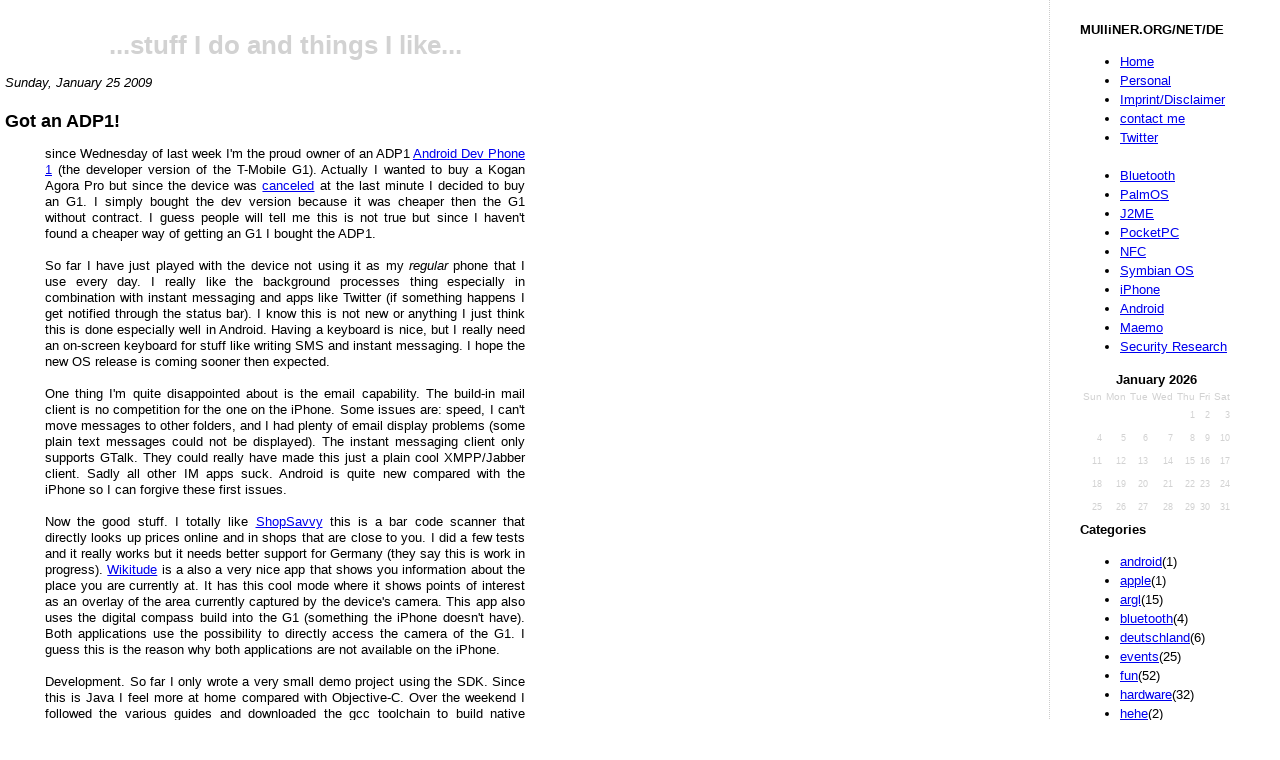

--- FILE ---
content_type: text/html; charset=ISO-8859-1
request_url: http://www.mulliner.org/blog/blosxom.cgi/2009/01/
body_size: 10867
content:
<html>
<head>
 <title>Collin R. Mulliner</title>
 <link rel="shortcut icon" href="/favicon.ico" type="image/x-icon"/>
 <link rel="icon" href="/favicon.ico" type="image/x-icon"/>
 <link rel="stylesheet" type="text/css" href="/blog/stylesheet.css"/>
<meta name="twitter:card" content="summary" /><meta name="twitter:site" content="" /><meta name="twitter:title" content="Collin Mulliner"/><meta name="twitter:description" content="Stuff I do and Things I Like" /><meta name="twitter:image" content="/images/favicon.ico" />
</head>

<body bgcolor="#ffffff" text="#000000">
 
<div id="menu">

<div class="calendar_month_head">MUlliNER.ORG/NET/DE</div>
<ul class="flatarchive">
<li><a href="/">Home</a></li>
<li><a href="/collin">Personal</a></li>
<li><a href="/impressum.php">Imprint/Disclaimer</a></li>
<li><a href="mailto:collin-blog(AT)mulliner.org">contact me</a></li>
<li><a href="https://www.twitter.com/collinrm">Twitter</a></li>
<br>
<li><a href="/bluetooth">Bluetooth</a></li>
<li><a href="/palm">PalmOS</a></li>
<li><a href="/wj">J2ME</a></li>
<li><a href="/pocketpc/">PocketPC</a></li>
<li><a href="/nfc/">NFC</a></li>
<li><a href="/symbian/">Symbian OS</a></li>
<li><a href="/iphone/">iPhone</a></li>
<li><a href="/android/">Android</a></li>
<li><a href="/nokia770/">Maemo</a></li>
<li><a href="/security/">Security Research</a></li>
</ul>

<table class="calendar"><tr><th colspan="7" class="calendar_month_head">January 2026</th></tr>
<tr>
<th class="calendar_day_head">Sun</th>
<th class="calendar_day_head">Mon</th>
<th class="calendar_day_head">Tue</th>
<th class="calendar_day_head">Wed</th>
<th class="calendar_day_head">Thu</th>
<th class="calendar_day_head">Fri</th>
<th class="calendar_day_head">Sat</th>
</tr>
<tr>
<td class="calendar_day_noday">&nbsp;</td>
<td class="calendar_day_noday">&nbsp;</td>
<td class="calendar_day_noday">&nbsp;</td>
<td class="calendar_day_noday">&nbsp;</td>
<td class="calendar_day_nolink">1</td>
<td class="calendar_day_nolink">2</td>
<td class="calendar_day_nolink">3</td>
</tr>
<tr>
<td class="calendar_day_nolink">4</td>
<td class="calendar_day_nolink">5</td>
<td class="calendar_day_nolink">6</td>
<td class="calendar_day_nolink">7</td>
<td class="calendar_day_nolink">8</td>
<td class="calendar_day_nolink">9</td>
<td class="calendar_day_nolink">10</td>
</tr>
<tr>
<td class="calendar_day_nolink">11</td>
<td class="calendar_day_nolink">12</td>
<td class="calendar_day_nolink">13</td>
<td class="calendar_day_nolink">14</td>
<td class="calendar_day_nolink">15</td>
<td class="calendar_day_nolink">16</td>
<td class="calendar_day_nolink">17</td>
</tr>
<tr>
<td class="calendar_day_nolink">18</td>
<td class="calendar_day_nolink">19</td>
<td class="calendar_day_nolink">20</td>
<td class="calendar_day_nolink">21</td>
<td class="calendar_day_nolink">22</td>
<td class="calendar_day_nolink">23</td>
<td class="calendar_day_nolink">24</td>
</tr>
<tr>
<td class="calendar_day_nolink">25</td>
<td class="calendar_day_nolink">26</td>
<td class="calendar_day_nolink">27</td>
<td class="calendar_day_nolink">28</td>
<td class="calendar_day_nolink">29</td>
<td class="calendar_day_nolink">30</td>
<td class="calendar_day_nolink">31</td>
</tr>
</table>


<div class="calendar_month_head">Categories</div>
<ul class="categories">
<li><a href="http://www.mulliner.org/blog/blosxom.cgi/android/index.html">android</a>(1)</li>
<li><a href="http://www.mulliner.org/blog/blosxom.cgi/apple/index.html">apple</a>(1)</li>
<li><a href="http://www.mulliner.org/blog/blosxom.cgi/argl/index.html">argl</a>(15)</li>
<li><a href="http://www.mulliner.org/blog/blosxom.cgi/bluetooth/index.html">bluetooth</a>(4)</li>
<li><a href="http://www.mulliner.org/blog/blosxom.cgi/deutschland/index.html">deutschland</a>(6)</li>
<li><a href="http://www.mulliner.org/blog/blosxom.cgi/events/index.html">events</a>(25)</li>
<li><a href="http://www.mulliner.org/blog/blosxom.cgi/fun/index.html">fun</a>(52)</li>
<li><a href="http://www.mulliner.org/blog/blosxom.cgi/hardware/index.html">hardware</a>(32)</li>
<li><a href="http://www.mulliner.org/blog/blosxom.cgi/hehe/index.html">hehe</a>(2)</li>
<li><a href="http://www.mulliner.org/blog/blosxom.cgi/j2me/index.html">j2me</a>(2)</li>
<li><a href="http://www.mulliner.org/blog/blosxom.cgi/lora/index.html">lora</a>(2)</li>
<li><a href="http://www.mulliner.org/blog/blosxom.cgi/main/index.html">main</a>(11)</li>
<li><a href="http://www.mulliner.org/blog/blosxom.cgi/misc/index.html">misc</a>(14)</li>
<li><a href="http://www.mulliner.org/blog/blosxom.cgi/mobile/index.html">mobile</a>(2)</li>
<li><a href="http://www.mulliner.org/blog/blosxom.cgi/mobile_computing/index.html">mobile_computing</a>(33)</li>
<li><a href="http://www.mulliner.org/blog/blosxom.cgi/n770/index.html">n770</a>(53)</li>
<li><a href="http://www.mulliner.org/blog/blosxom.cgi/nfc/index.html">nfc</a>(6)</li>
<li><a href="http://www.mulliner.org/blog/blosxom.cgi/palmos/index.html">palmos</a>(4)</li>
<li><a href="http://www.mulliner.org/blog/blosxom.cgi/phones/index.html">phones</a>(17)</li>
<li><a href="http://www.mulliner.org/blog/blosxom.cgi/pocketpc/index.html">pocketpc</a>(13)</li>
<li><a href="http://www.mulliner.org/blog/blosxom.cgi/projects/index.html">projects</a>(10)</li>
<li><a href="http://www.mulliner.org/blog/blosxom.cgi/security/index.html">security</a>(204)</li>
<li><a href="http://www.mulliner.org/blog/blosxom.cgi/software/index.html">software</a>(23)</li>
<li><a href="http://www.mulliner.org/blog/blosxom.cgi/voip/index.html">voip</a>(1)</li>
<li><a href="http://www.mulliner.org/blog/blosxom.cgi/web20/index.html">web20</a>(1)</li>
<li><a href="http://www.mulliner.org/blog/blosxom.cgi/web_links/index.html">web_links</a>(13)</li>
<li><a href="http://www.mulliner.org/blog/blosxom.cgi/windows/index.html">windows</a>(3)</li>
<li><a href="http://www.mulliner.org/blog/blosxom.cgi/wireless/index.html">wireless</a>(3)</li>
<li><a href="http://www.mulliner.org/blog/blosxom.cgi/writing/index.html">writing</a>(1)</li>
</ul>
</ul>


<div class="calendar_month_head">Blogs</div>
<ul class="categories">
<a href="http://mweissbacher.com/blog/">Michael Weissbacher</a><br>
<a href="http://www.wolfgangmetzger.de/">Wolfgang Metzger</a><br>
<a href="http://c-skills.blogspot.de/">C-skills</a><br>
<A href="https://medium.com/@kshortridge">Kelly Shortridge</a>
</ul>

<img src="/png.php" border=0>

<div class="calendar_month_head">Archive</div>
<ul class="flatarchives"><li><a href="http://www.mulliner.org/blog/blosxom.cgi/2021/02/">February</a> 2021 (2)</li><li><a href="http://www.mulliner.org/blog/blosxom.cgi/2019/08/">August</a> 2019 (1)</li><li><a href="http://www.mulliner.org/blog/blosxom.cgi/2019/01/">January</a> 2019 (1)</li><li><a href="http://www.mulliner.org/blog/blosxom.cgi/2018/11/">November</a> 2018 (1)</li><li><a href="http://www.mulliner.org/blog/blosxom.cgi/2018/06/">June</a> 2018 (1)</li><li><a href="http://www.mulliner.org/blog/blosxom.cgi/2018/04/">April</a> 2018 (1)</li><li><a href="http://www.mulliner.org/blog/blosxom.cgi/2018/01/">January</a> 2018 (1)</li><li><a href="http://www.mulliner.org/blog/blosxom.cgi/2017/10/">October</a> 2017 (1)</li><li><a href="http://www.mulliner.org/blog/blosxom.cgi/2017/09/">September</a> 2017 (2)</li><li><a href="http://www.mulliner.org/blog/blosxom.cgi/2017/08/">August</a> 2017 (2)</li><li><a href="http://www.mulliner.org/blog/blosxom.cgi/2017/07/">July</a> 2017 (1)</li><li><a href="http://www.mulliner.org/blog/blosxom.cgi/2017/06/">June</a> 2017 (1)</li><li><a href="http://www.mulliner.org/blog/blosxom.cgi/2017/05/">May</a> 2017 (1)</li><li><a href="http://www.mulliner.org/blog/blosxom.cgi/2017/04/">April</a> 2017 (1)</li><li><a href="http://www.mulliner.org/blog/blosxom.cgi/2017/03/">March</a> 2017 (2)</li><li><a href="http://www.mulliner.org/blog/blosxom.cgi/2017/02/">February</a> 2017 (1)</li><li><a href="http://www.mulliner.org/blog/blosxom.cgi/2017/01/">January</a> 2017 (1)</li><li><a href="http://www.mulliner.org/blog/blosxom.cgi/2016/12/">December</a> 2016 (2)</li><li><a href="http://www.mulliner.org/blog/blosxom.cgi/2016/11/">November</a> 2016 (2)</li><li><a href="http://www.mulliner.org/blog/blosxom.cgi/2016/10/">October</a> 2016 (1)</li><li><a href="http://www.mulliner.org/blog/blosxom.cgi/2016/09/">September</a> 2016 (1)</li><li><a href="http://www.mulliner.org/blog/blosxom.cgi/2016/08/">August</a> 2016 (1)</li><li><a href="http://www.mulliner.org/blog/blosxom.cgi/2016/07/">July</a> 2016 (1)</li><li><a href="http://www.mulliner.org/blog/blosxom.cgi/2016/06/">June</a> 2016 (1)</li><li><a href="http://www.mulliner.org/blog/blosxom.cgi/2016/05/">May</a> 2016 (1)</li><li><a href="http://www.mulliner.org/blog/blosxom.cgi/2016/03/">March</a> 2016 (1)</li><li><a href="http://www.mulliner.org/blog/blosxom.cgi/2016/02/">February</a> 2016 (2)</li><li><a href="http://www.mulliner.org/blog/blosxom.cgi/2016/01/">January</a> 2016 (1)</li><li><a href="http://www.mulliner.org/blog/blosxom.cgi/2015/12/">December</a> 2015 (1)</li><li><a href="http://www.mulliner.org/blog/blosxom.cgi/2015/11/">November</a> 2015 (1)</li><li><a href="http://www.mulliner.org/blog/blosxom.cgi/2015/10/">October</a> 2015 (2)</li><li><a href="http://www.mulliner.org/blog/blosxom.cgi/2015/09/">September</a> 2015 (1)</li><li><a href="http://www.mulliner.org/blog/blosxom.cgi/2015/08/">August</a> 2015 (1)</li><li><a href="http://www.mulliner.org/blog/blosxom.cgi/2015/07/">July</a> 2015 (1)</li><li><a href="http://www.mulliner.org/blog/blosxom.cgi/2015/06/">June</a> 2015 (2)</li><li><a href="http://www.mulliner.org/blog/blosxom.cgi/2015/05/">May</a> 2015 (3)</li><li><a href="http://www.mulliner.org/blog/blosxom.cgi/2015/03/">March</a> 2015 (4)</li><li><a href="http://www.mulliner.org/blog/blosxom.cgi/2015/02/">February</a> 2015 (2)</li><li><a href="http://www.mulliner.org/blog/blosxom.cgi/2015/01/">January</a> 2015 (2)</li><li><a href="http://www.mulliner.org/blog/blosxom.cgi/2014/12/">December</a> 2014 (1)</li><li><a href="http://www.mulliner.org/blog/blosxom.cgi/2014/11/">November</a> 2014 (1)</li><li><a href="http://www.mulliner.org/blog/blosxom.cgi/2014/10/">October</a> 2014 (2)</li><li><a href="http://www.mulliner.org/blog/blosxom.cgi/2014/08/">August</a> 2014 (1)</li><li><a href="http://www.mulliner.org/blog/blosxom.cgi/2014/07/">July</a> 2014 (1)</li><li><a href="http://www.mulliner.org/blog/blosxom.cgi/2014/06/">June</a> 2014 (1)</li><li><a href="http://www.mulliner.org/blog/blosxom.cgi/2014/05/">May</a> 2014 (1)</li><li><a href="http://www.mulliner.org/blog/blosxom.cgi/2014/04/">April</a> 2014 (2)</li><li><a href="http://www.mulliner.org/blog/blosxom.cgi/2014/03/">March</a> 2014 (2)</li><li><a href="http://www.mulliner.org/blog/blosxom.cgi/2014/01/">January</a> 2014 (2)</li><li><a href="http://www.mulliner.org/blog/blosxom.cgi/2013/11/">November</a> 2013 (1)</li><li><a href="http://www.mulliner.org/blog/blosxom.cgi/2013/10/">October</a> 2013 (1)</li><li><a href="http://www.mulliner.org/blog/blosxom.cgi/2013/08/">August</a> 2013 (2)</li><li><a href="http://www.mulliner.org/blog/blosxom.cgi/2013/07/">July</a> 2013 (1)</li><li><a href="http://www.mulliner.org/blog/blosxom.cgi/2013/06/">June</a> 2013 (2)</li><li><a href="http://www.mulliner.org/blog/blosxom.cgi/2013/05/">May</a> 2013 (2)</li><li><a href="http://www.mulliner.org/blog/blosxom.cgi/2013/04/">April</a> 2013 (1)</li><li><a href="http://www.mulliner.org/blog/blosxom.cgi/2013/03/">March</a> 2013 (2)</li><li><a href="http://www.mulliner.org/blog/blosxom.cgi/2013/01/">January</a> 2013 (2)</li><li><a href="http://www.mulliner.org/blog/blosxom.cgi/2012/12/">December</a> 2012 (1)</li><li><a href="http://www.mulliner.org/blog/blosxom.cgi/2012/11/">November</a> 2012 (2)</li><li><a href="http://www.mulliner.org/blog/blosxom.cgi/2012/10/">October</a> 2012 (1)</li><li><a href="http://www.mulliner.org/blog/blosxom.cgi/2012/09/">September</a> 2012 (2)</li><li><a href="http://www.mulliner.org/blog/blosxom.cgi/2012/08/">August</a> 2012 (3)</li><li><a href="http://www.mulliner.org/blog/blosxom.cgi/2012/06/">June</a> 2012 (2)</li><li><a href="http://www.mulliner.org/blog/blosxom.cgi/2012/05/">May</a> 2012 (2)</li><li><a href="http://www.mulliner.org/blog/blosxom.cgi/2012/04/">April</a> 2012 (1)</li><li><a href="http://www.mulliner.org/blog/blosxom.cgi/2012/02/">February</a> 2012 (2)</li><li><a href="http://www.mulliner.org/blog/blosxom.cgi/2012/01/">January</a> 2012 (2)</li><li><a href="http://www.mulliner.org/blog/blosxom.cgi/2011/12/">December</a> 2011 (2)</li><li><a href="http://www.mulliner.org/blog/blosxom.cgi/2011/11/">November</a> 2011 (2)</li><li><a href="http://www.mulliner.org/blog/blosxom.cgi/2011/08/">August</a> 2011 (1)</li><li><a href="http://www.mulliner.org/blog/blosxom.cgi/2011/07/">July</a> 2011 (3)</li><li><a href="http://www.mulliner.org/blog/blosxom.cgi/2011/06/">June</a> 2011 (3)</li><li><a href="http://www.mulliner.org/blog/blosxom.cgi/2011/05/">May</a> 2011 (1)</li><li><a href="http://www.mulliner.org/blog/blosxom.cgi/2011/04/">April</a> 2011 (3)</li><li><a href="http://www.mulliner.org/blog/blosxom.cgi/2011/03/">March</a> 2011 (4)</li><li><a href="http://www.mulliner.org/blog/blosxom.cgi/2011/02/">February</a> 2011 (3)</li><li><a href="http://www.mulliner.org/blog/blosxom.cgi/2011/01/">January</a> 2011 (4)</li><li><a href="http://www.mulliner.org/blog/blosxom.cgi/2010/12/">December</a> 2010 (4)</li><li><a href="http://www.mulliner.org/blog/blosxom.cgi/2010/11/">November</a> 2010 (1)</li><li><a href="http://www.mulliner.org/blog/blosxom.cgi/2010/10/">October</a> 2010 (3)</li><li><a href="http://www.mulliner.org/blog/blosxom.cgi/2010/09/">September</a> 2010 (6)</li><li><a href="http://www.mulliner.org/blog/blosxom.cgi/2010/08/">August</a> 2010 (5)</li><li><a href="http://www.mulliner.org/blog/blosxom.cgi/2010/07/">July</a> 2010 (2)</li><li><a href="http://www.mulliner.org/blog/blosxom.cgi/2010/06/">June</a> 2010 (3)</li><li><a href="http://www.mulliner.org/blog/blosxom.cgi/2010/05/">May</a> 2010 (3)</li><li><a href="http://www.mulliner.org/blog/blosxom.cgi/2010/04/">April</a> 2010 (3)</li><li><a href="http://www.mulliner.org/blog/blosxom.cgi/2010/03/">March</a> 2010 (2)</li><li><a href="http://www.mulliner.org/blog/blosxom.cgi/2010/02/">February</a> 2010 (3)</li><li><a href="http://www.mulliner.org/blog/blosxom.cgi/2010/01/">January</a> 2010 (1)</li><li><a href="http://www.mulliner.org/blog/blosxom.cgi/2009/12/">December</a> 2009 (4)</li><li><a href="http://www.mulliner.org/blog/blosxom.cgi/2009/11/">November</a> 2009 (1)</li><li><a href="http://www.mulliner.org/blog/blosxom.cgi/2009/10/">October</a> 2009 (3)</li><li><a href="http://www.mulliner.org/blog/blosxom.cgi/2009/09/">September</a> 2009 (4)</li><li><a href="http://www.mulliner.org/blog/blosxom.cgi/2009/08/">August</a> 2009 (5)</li><li><a href="http://www.mulliner.org/blog/blosxom.cgi/2009/07/">July</a> 2009 (3)</li><li><a href="http://www.mulliner.org/blog/blosxom.cgi/2009/06/">June</a> 2009 (2)</li><li><a href="http://www.mulliner.org/blog/blosxom.cgi/2009/05/">May</a> 2009 (1)</li><li><a href="http://www.mulliner.org/blog/blosxom.cgi/2009/04/">April</a> 2009 (4)</li><li><a href="http://www.mulliner.org/blog/blosxom.cgi/2009/03/">March</a> 2009 (4)</li><li><a href="http://www.mulliner.org/blog/blosxom.cgi/2009/02/">February</a> 2009 (3)</li><li><a href="http://www.mulliner.org/blog/blosxom.cgi/2009/01/">January</a> 2009 (11)</li><li><a href="http://www.mulliner.org/blog/blosxom.cgi/2008/12/">December</a> 2008 (9)</li><li><a href="http://www.mulliner.org/blog/blosxom.cgi/2008/11/">November</a> 2008 (7)</li><li><a href="http://www.mulliner.org/blog/blosxom.cgi/2008/10/">October</a> 2008 (7)</li><li><a href="http://www.mulliner.org/blog/blosxom.cgi/2008/09/">September</a> 2008 (9)</li><li><a href="http://www.mulliner.org/blog/blosxom.cgi/2008/08/">August</a> 2008 (7)</li><li><a href="http://www.mulliner.org/blog/blosxom.cgi/2008/07/">July</a> 2008 (6)</li><li><a href="http://www.mulliner.org/blog/blosxom.cgi/2008/06/">June</a> 2008 (8)</li><li><a href="http://www.mulliner.org/blog/blosxom.cgi/2008/05/">May</a> 2008 (4)</li><li><a href="http://www.mulliner.org/blog/blosxom.cgi/2008/04/">April</a> 2008 (4)</li><li><a href="http://www.mulliner.org/blog/blosxom.cgi/2008/03/">March</a> 2008 (11)</li><li><a href="http://www.mulliner.org/blog/blosxom.cgi/2008/02/">February</a> 2008 (5)</li><li><a href="http://www.mulliner.org/blog/blosxom.cgi/2008/01/">January</a> 2008 (11)</li><li><a href="http://www.mulliner.org/blog/blosxom.cgi/2007/12/">December</a> 2007 (4)</li><li><a href="http://www.mulliner.org/blog/blosxom.cgi/2007/11/">November</a> 2007 (3)</li><li><a href="http://www.mulliner.org/blog/blosxom.cgi/2007/10/">October</a> 2007 (8)</li><li><a href="http://www.mulliner.org/blog/blosxom.cgi/2007/09/">September</a> 2007 (5)</li><li><a href="http://www.mulliner.org/blog/blosxom.cgi/2007/08/">August</a> 2007 (9)</li><li><a href="http://www.mulliner.org/blog/blosxom.cgi/2007/07/">July</a> 2007 (7)</li><li><a href="http://www.mulliner.org/blog/blosxom.cgi/2007/06/">June</a> 2007 (4)</li><li><a href="http://www.mulliner.org/blog/blosxom.cgi/2007/05/">May</a> 2007 (4)</li><li><a href="http://www.mulliner.org/blog/blosxom.cgi/2007/04/">April</a> 2007 (3)</li><li><a href="http://www.mulliner.org/blog/blosxom.cgi/2007/03/">March</a> 2007 (3)</li><li><a href="http://www.mulliner.org/blog/blosxom.cgi/2007/02/">February</a> 2007 (5)</li><li><a href="http://www.mulliner.org/blog/blosxom.cgi/2007/01/">January</a> 2007 (13)</li><li><a href="http://www.mulliner.org/blog/blosxom.cgi/2006/12/">December</a> 2006 (11)</li><li><a href="http://www.mulliner.org/blog/blosxom.cgi/2006/11/">November</a> 2006 (3)</li><li><a href="http://www.mulliner.org/blog/blosxom.cgi/2006/10/">October</a> 2006 (5)</li><li><a href="http://www.mulliner.org/blog/blosxom.cgi/2006/09/">September</a> 2006 (2)</li><li><a href="http://www.mulliner.org/blog/blosxom.cgi/2006/08/">August</a> 2006 (9)</li><li><a href="http://www.mulliner.org/blog/blosxom.cgi/2006/07/">July</a> 2006 (4)</li><li><a href="http://www.mulliner.org/blog/blosxom.cgi/2006/06/">June</a> 2006 (7)</li><li><a href="http://www.mulliner.org/blog/blosxom.cgi/2006/05/">May</a> 2006 (14)</li><li><a href="http://www.mulliner.org/blog/blosxom.cgi/2006/04/">April</a> 2006 (2)</li><li><a href="http://www.mulliner.org/blog/blosxom.cgi/2006/03/">March</a> 2006 (14)</li><li><a href="http://www.mulliner.org/blog/blosxom.cgi/2006/02/">February</a> 2006 (9)</li><li><a href="http://www.mulliner.org/blog/blosxom.cgi/2006/01/">January</a> 2006 (10)</li><li><a href="http://www.mulliner.org/blog/blosxom.cgi/2005/12/">December</a> 2005 (15)</li><li><a href="http://www.mulliner.org/blog/blosxom.cgi/2005/11/">November</a> 2005 (15)</li><li><a href="http://www.mulliner.org/blog/blosxom.cgi/2005/10/">October</a> 2005 (7)</li><li><a href="http://www.mulliner.org/blog/blosxom.cgi/2005/09/">September</a> 2005 (6)</li><li><a href="http://www.mulliner.org/blog/blosxom.cgi/2005/08/">August</a> 2005 (11)</li><li><a href="http://www.mulliner.org/blog/blosxom.cgi/2005/07/">July</a> 2005 (9)</li><li><a href="http://www.mulliner.org/blog/blosxom.cgi/2005/06/">June</a> 2005 (2)</li><li><a href="http://www.mulliner.org/blog/blosxom.cgi/2005/05/">May</a> 2005 (3)</li><li><a href="http://www.mulliner.org/blog/blosxom.cgi/2005/04/">April</a> 2005 (5)</li><li><a href="http://www.mulliner.org/blog/blosxom.cgi/2005/03/">March</a> 2005 (4)</li><li><a href="http://www.mulliner.org/blog/blosxom.cgi/2005/02/">February</a> 2005 (2)</li><li><a href="http://www.mulliner.org/blog/blosxom.cgi/2005/01/">January</a> 2005 (7)</li><li><a href="http://www.mulliner.org/blog/blosxom.cgi/2004/12/">December</a> 2004 (5)</li><li><a href="http://www.mulliner.org/blog/blosxom.cgi/2004/11/">November</a> 2004 (6)</li><li><a href="http://www.mulliner.org/blog/blosxom.cgi/2004/10/">October</a> 2004 (5)</li></ul>
<br />
<form method="get" action="http://www.mulliner.org/blog/blosxom.cgi/index.html">
	<div>
		<input type="text" name="find" size="15" value=""/>
		<input type="submit" value="Search" />
		<input type="hidden" name="plugin" value="find"/>
		<input type="hidden" name="path" value=""/>
		<br/>
		<a href="http://www.mulliner.org/blog/blosxom.cgi/index.html?advanced_search=1">Advanced Search</a>

</div></form>

<div class="calendar_month_head">RSS</div>
<ul class="categories">
<a href="http://www.mulliner.org/blog/blosxom.cgi?flav=rss">ALL</a><br>
<a href="http://www.mulliner.org/blog/blosxom.cgi/android/?flav=rss">android</a><br>
<a href="http://www.mulliner.org/blog/blosxom.cgi/apple/?flav=rss">apple</a><br>
<a href="http://www.mulliner.org/blog/blosxom.cgi/argl/?flav=rss">argl</a><br>
<a href="http://www.mulliner.org/blog/blosxom.cgi/bluetooth/?flav=rss">bluetooth</a><br>
<a href="http://www.mulliner.org/blog/blosxom.cgi/deutschland/?flav=rss">deutschland</a><br>
<a href="http://www.mulliner.org/blog/blosxom.cgi/events/?flav=rss">events</a><br>
<a href="http://www.mulliner.org/blog/blosxom.cgi/fun/?flav=rss">fun</a><br>
<a href="http://www.mulliner.org/blog/blosxom.cgi/hardware/?flav=rss">hardware</a><br>
<a href="http://www.mulliner.org/blog/blosxom.cgi/hehe/?flav=rss">hehe</a><br>
<a href="http://www.mulliner.org/blog/blosxom.cgi/j2me/?flav=rss">j2me</a><br>
<a href="http://www.mulliner.org/blog/blosxom.cgi/lora/?flav=rss">lora</a><br>
<a href="http://www.mulliner.org/blog/blosxom.cgi/main/?flav=rss">main</a><br>
<a href="http://www.mulliner.org/blog/blosxom.cgi/misc/?flav=rss">misc</a><br>
<a href="http://www.mulliner.org/blog/blosxom.cgi/mobile/?flav=rss">mobile</a><br>
<a href="http://www.mulliner.org/blog/blosxom.cgi/mobile_computing/?flav=rss">mobile_computing</a><br>
<a href="http://www.mulliner.org/blog/blosxom.cgi/n770/?flav=rss">n770</a><br>
<a href="http://www.mulliner.org/blog/blosxom.cgi/nfc/?flav=rss">nfc</a><br>
<a href="http://www.mulliner.org/blog/blosxom.cgi/palmos/?flav=rss">palmos</a><br>
<a href="http://www.mulliner.org/blog/blosxom.cgi/phones/?flav=rss">phones</a><br>
<a href="http://www.mulliner.org/blog/blosxom.cgi/pocketpc/?flav=rss">pocketpc</a><br>
<a href="http://www.mulliner.org/blog/blosxom.cgi/projects/?flav=rss">projects</a><br>
<a href="http://www.mulliner.org/blog/blosxom.cgi/security/?flav=rss">security</a><br>
<a href="http://www.mulliner.org/blog/blosxom.cgi/software/?flav=rss">software</a><br>
<a href="http://www.mulliner.org/blog/blosxom.cgi/voip/?flav=rss">voip</a><br>
<a href="http://www.mulliner.org/blog/blosxom.cgi/web20/?flav=rss">web20</a><br>
<a href="http://www.mulliner.org/blog/blosxom.cgi/web_links/?flav=rss">web_links</a><br>
<a href="http://www.mulliner.org/blog/blosxom.cgi/windows/?flav=rss">windows</a><br>
<a href="http://www.mulliner.org/blog/blosxom.cgi/wireless/?flav=rss">wireless</a><br>
<a href="http://www.mulliner.org/blog/blosxom.cgi/writing/?flav=rss">writing</a><br>
</ul>
</ul>

<br>
<br>
</div>

<div id="container">
<br />
<center><h1><a style="color:#D2D2D2;text-decoration:none" href="/blog">...stuff I do and things I like... </a></h1></center>
<i>Sunday, January 25 2009</i>
<h3 class="newsItemTitle"><a name="adp1">Got an ADP1!</a></h3>

<div  class="newsItemDesc">

<blockquote>

since Wednesday of last week I'm the proud owner of an ADP1 <a href="http://code.google.com/android/dev-devices.html">Android Dev Phone 1</a> (the developer version of the T-Mobile G1). Actually I wanted to buy
a Kogan Agora Pro but since the device was <a href="http://www.engadget.com/2009/01/16/so-close-yet-so-far-kogan-agora-delayed-indefinitely/">canceled</a> at the last minute I decided to buy an G1.
I simply bought
the dev version because it was cheaper then the G1 without contract. I guess people will tell me this
is not true but since I haven't found a cheaper way of getting an G1 I bought the ADP1.
<br><br>
So far I have just played with the device not using it as my <i>regular</i> phone that I use every day.
I really like the background processes thing especially in combination with instant messaging and 
apps like Twitter (if something happens I get notified through the status bar). I know this is not new
or anything I just think this is done especially well in Android. Having a keyboard is nice, but I
really need an on-screen keyboard for stuff like writing SMS and instant messaging. I hope the new
OS release is coming sooner then expected.
<br><br>
One thing I'm quite disappointed about is the email capability. The build-in mail client is no
competition for the one on the iPhone. Some issues are: speed, I can't move messages to other
folders, and I had plenty of email display problems (some plain text messages could not be displayed).
The instant messaging client only supports GTalk. They could really have made this just a plain cool
XMPP/Jabber client. Sadly all other IM apps suck.
Android is quite new compared with the iPhone so I can forgive these first issues.
<br><br>
Now the good stuff. I totally like <a href="http://www.biggu.com/">ShopSavvy</a> this is a bar code
scanner that directly looks up prices online and in shops that are close to you. I did a few tests
and it really works but it needs better support for Germany (they say this is work in progress). 
<a href="http://www.wikitude.org">Wikitude</a> is a also a very nice app that shows you information
about the place you are currently at. It has this cool mode where it shows points of interest as
an overlay of the area currently captured by the device's camera. This app also uses the digital compass
build into the G1 (something the iPhone doesn't have). Both applications use 
the possibility to directly access the camera of the G1. I guess this is the reason why both 
applications are not available on the iPhone.
<br><br>
Development. So far I only wrote a very small demo project using the SDK. Since this is Java
I feel more at home compared with Objective-C. Over the weekend I followed the various guides
and downloaded the gcc toolchain to build native executables and kernel modules. For testing
purposes I compiled the tun/tap module and <A href="http://code.kryo.se/iodine/">iodine</a>
both seem to work well. In order to get a minimal acceptable shell environment I of course
installed a statically liked version of busybox which brings me to another rather bad
part of Android, the Linux system. The Linux system is really really small with just the
most necessary binaries (that's why you need busybox). Also many standard files are missing
such as /etc/resolv.conf. Once you find the <i>getprop</i> binary you find many of the 
missing information such as the current nameserver and such.
<br><br>
Finally, I really like the Android platform and the G1 and I plan to do a lot of hacking on it.

</blockquote>
<br />

<div  class="newsItemFooter">
<span style="color:#F6D85B;font-weight:bold;"> 21:31 </span> | 
<em><a href="http://www.mulliner.org/blog/blosxom.cgi/phones">/phones</a></em> |
<em><a href="http://www.mulliner.org/blog/blosxom.cgi/phones/adp1.writeback"> comments</a></em> |
<span style="color:#F6D85B;font-weight:bold;"><a href="http://www.mulliner.org/blog/blosxom.cgi/phones/adp1.html">permanent link</a></span> | 
<a href="/impressum.php">Imprint/Disclaimer</a> 
<br clear="all" />
</div>
</div>

<i>Saturday, January 24 2009</i>
<h3 class="newsItemTitle"><a name="mobile_security_updates_Jan09">Mobile Security News January 2009</a></h3>

<div  class="newsItemDesc">

<blockquote>

I just read that <a href="http://cansecwest.com/post/2009-01-12.00:00:00.Pwn2Own_and_Agenda">CanSecWest's Pwn2Own</a> is going mobile this year. It looks like
they are going to have an iPhone, a Android (should be a G1), a Symbian,
and a Windows Mobile device too pwn and own. I wonder how the rules are going
to be for these devices. via <a href="http://twitter.com/secwest/status/1144376432">twitter</a>
<br><br>
Second part. There seems to be the first mobile phone <s>banking</s> micro payment trojan out in the
wild according to Kaspersky Labs. The trojan targets a micro payment service
that allows transfer of money and minutes between users of the service using
SMS. Another interesting part of the story is that the trojan is just a
modified version of an existing premium SMS trojan.
Stories: <a href="http://www.techworld.com/security/news/index.cfm?RSS&NewsID=109868">1</a> <a href="http://blogs.zdnet.com/security/?p=2415">2</a>.
</blockquote>
<br />

<div  class="newsItemFooter">
<span style="color:#F6D85B;font-weight:bold;"> 13:50 </span> | 
<em><a href="http://www.mulliner.org/blog/blosxom.cgi/security">/security</a></em> |
<em><a href="http://www.mulliner.org/blog/blosxom.cgi/security/mobile_security_updates_Jan09.writeback"> comments</a></em> |
<span style="color:#F6D85B;font-weight:bold;"><a href="http://www.mulliner.org/blog/blosxom.cgi/security/mobile_security_updates_Jan09.html">permanent link</a></span> | 
<a href="/impressum.php">Imprint/Disclaimer</a> 
<br clear="all" />
</div>
</div>

<h3 class="newsItemTitle"><a name="nasbox_power_consumption">NAS Box Power Consumption</a></h3>

<div  class="newsItemDesc">

<blockquote>

I've recently build myself a <a href="http://www.mulliner.org/blog/blosxom.cgi/hardware/newnasbox.html">new NAS box</a>
based on PC hardware (VIA C7-D) with a 220W power supply. Now I wanted to
see how much power this thing actually consumes. For the measurement I bought
a <a href="http://www1.conrad.de/scripts/wgate/zcop_b2c/~flN0YXRlPTQyMzY3ODE0NDA=?~template=PCAT_AREA_S_BROWSE&glb_user_js=Y&shop=B2C&zhmmh_lfo=&zhmmh_area_kz=&product_show_id=125320&gvlon=&p_init_ipc=X&p_page_to_display=fromoutside&~cookies=1&cookie_n[1]=b2c_insert&cookie_v[1]=EB&cookie_d[1]=&cookie_p[1]=%2f&cookie_e[1]=Wed%2c+25-Feb-2009+13%3a07%3a44+GMT&cookie_n[2]=b2c_hk_cookie&cookie_v[2]=WW1&cookie_d[2]=&cookie_p[2]=%2f&cookie_e[2]=Wed%2c+25-Feb-2009+13%3a07%3a44+GMT&scrwidth=1680">Voltcraft Plus ENERGY MONITOR 3000</a>.
<br><br>
The measurements for now are: 
<ul>
~332kWh/year while the thing is idle</br>
~376kWh/year during normal operation (ethernet + disks)</br>
</ul>
If you take 20cent/1kWh you pay about 75Euro a year for powering this thing.
</blockquote>
<br />

<div  class="newsItemFooter">
<span style="color:#F6D85B;font-weight:bold;"> 13:18 </span> | 
<em><a href="http://www.mulliner.org/blog/blosxom.cgi/hardware">/hardware</a></em> |
<em><a href="http://www.mulliner.org/blog/blosxom.cgi/hardware/nasbox_power_consumption.writeback"> comments</a></em> |
<span style="color:#F6D85B;font-weight:bold;"><a href="http://www.mulliner.org/blog/blosxom.cgi/hardware/nasbox_power_consumption.html">permanent link</a></span> | 
<a href="/impressum.php">Imprint/Disclaimer</a> 
<br clear="all" />
</div>
</div>

<i>Wednesday, January 21 2009</i>
<h3 class="newsItemTitle"><a name="mobile_malware_book">Mobile Malware Book</a></h3>

<div  class="newsItemDesc">

<blockquote>

today I finally got a copy of <a href="http://www.amazon.com/Mobile-Malware-Attacks-Defense-Dunham/dp/1597492981/ref=sr_1_1?ie=UTF8&s=books">Mobile Malware Attacks and Defense</a> to which I contributed about 12 pages. Should be
the first book on the subject (of mobile malware and mobile attacks). 
I contributed to chapter 7. Operating Systems and Device Vulnerabilities that
was written by <a href="http://www.airscanner.com">Seth Fogie</a>. If you are
interested in this kind of stuff you should buy it :-)
</blockquote>
<br />

<div  class="newsItemFooter">
<span style="color:#F6D85B;font-weight:bold;"> 18:34 </span> | 
<em><a href="http://www.mulliner.org/blog/blosxom.cgi/writing">/writing</a></em> |
<em><a href="http://www.mulliner.org/blog/blosxom.cgi/writing/mobile_malware_book.writeback"> comments</a></em> |
<span style="color:#F6D85B;font-weight:bold;"><a href="http://www.mulliner.org/blog/blosxom.cgi/writing/mobile_malware_book.html">permanent link</a></span> | 
<a href="/impressum.php">Imprint/Disclaimer</a> 
<br clear="all" />
</div>
</div>

<i>Monday, January 19 2009</i>
<h3 class="newsItemTitle"><a name="samsung_le40a859_gotitback">Samsung LE-40A859 just works now :-)</a></h3>

<div  class="newsItemDesc">

<blockquote>

in the early evening I got back my Samsung LCD TV, actually a brand
new one since the one I originally bought had broken HDMI inputs. This
was the reason why non of our MacBooks and PCs were recognized by the TV,
see <a href="http://www.mulliner.org/blog/blosxom.cgi/hardware/samsung_le40a859.html">here</a>. The TV I got today just works, instant picture when connecting
my MacBook using a DVI-to-HDMI adapter selecting multiple resolutions.
Now I can safely say this was a really good buy.
</blockquote>
<br />

<div  class="newsItemFooter">
<span style="color:#F6D85B;font-weight:bold;"> 21:56 </span> | 
<em><a href="http://www.mulliner.org/blog/blosxom.cgi/hardware">/hardware</a></em> |
<em><a href="http://www.mulliner.org/blog/blosxom.cgi/hardware/samsung_le40a859_gotitback.writeback"> comments</a></em> |
<span style="color:#F6D85B;font-weight:bold;"><a href="http://www.mulliner.org/blog/blosxom.cgi/hardware/samsung_le40a859_gotitback.html">permanent link</a></span> | 
<a href="/impressum.php">Imprint/Disclaimer</a> 
<br clear="all" />
</div>
</div>

<h3 class="newsItemTitle"><a name="dmcrypttoolsforopenwrt">Dmcrypt tools for OpenWrt</a></h3>

<div  class="newsItemDesc">

<blockquote>

I don't know why there is no official dm_crypt/cryptsetup support on OpenWrt because if you search the web
you will find many people trying to run cryptsetup on OpenWrt. Here is how I made it work (packages
to download in the middle of this post). 
<br><br>
Getting cryptsetup (userspace part of dm_crypt) to work on <a href="http://www.openwrt.org">OpenWrt</a> 
requires a whole bunch of tools and libraries these are: libuuid (part of e2fsprogs), libpopt, gettext, 
libdevmapper (part of lvm2). After one has build all those tools and libs cryptsetup builds nicely and 
just works. 
Also every time you run cryptsetup you will get a warning about the missing <i>udevsettle</i> binary but
this is not a problem it works anyway. To save you from the hassle of getting 
cryptsetup to work all by yourself you can download the packages that are not part of OpenWrt 
from me here: <a href="http://www.mulliner.org/collin/feed/dmcrypt-tools-openwrt.tgz">dmcrypt-tools-openwrt.tgz</a> (contains cryptsetup, lvm2, popt and gettext). I know gettext is available in some OpenWrt branches but
not in trunk. Just unpack the archive in your OpenWrt <i>package</i> directory, run <i>make menuconfig</i>
and select <i>cryptsetup</i> before building it by running <i>make</i>.
<br><br>
Now it would be nice to get cryptsetup into the OpenWrt SVN so that it will just be there in the future.
<br><br>
Why would I run cryptsetup on OpenWrt? Over the weekend I decided that I don't want to run a full blown
Linux distribution on my <a href="http://www.mulliner.org/blog/blosxom.cgi/hardware/newnasbox.html">NAS/backup
box</a> and rather run a small system. I chose OpenWrt because I'm familiar with it since I spent 
quite some time hacking on my NAS-4220b before deciding to go x86 for my NAS project.
</blockquote>
<br />

<div  class="newsItemFooter">
<span style="color:#F6D85B;font-weight:bold;"> 00:03 </span> | 
<em><a href="http://www.mulliner.org/blog/blosxom.cgi/software">/software</a></em> |
<em><a href="http://www.mulliner.org/blog/blosxom.cgi/software/dmcrypttoolsforopenwrt.writeback"> comments</a></em> |
<span style="color:#F6D85B;font-weight:bold;"><a href="http://www.mulliner.org/blog/blosxom.cgi/software/dmcrypttoolsforopenwrt.html">permanent link</a></span> | 
<a href="/impressum.php">Imprint/Disclaimer</a> 
<br clear="all" />
</div>
</div>

<i>Thursday, January 15 2009</i>
<h3 class="newsItemTitle"><a name="nfctools25c3">NFC/NDEF Tool Update (from 25c3)</a></h3>

<div  class="newsItemDesc">

<blockquote>

I've just uploaded the latest version of my <a href="http://www.mulliner.org/nfc/">NFC/NDEF</a>
tools. This is the version that I presented at my talk at <a href="http://events.ccc.de/congress/2008">25C3</a>. 
I mainly added some parsers for the new NDEF records supported by the Nokia 6212 Classic. Also included
are some bug fixes and a small fix to talk to the BtNfcAdapter running on the Nokia 6212. I further included some more attack samples and an updated version of my ndef_mifare reader/writer tool.
<br><br>
At 25C3 I had the chance to take a look at Motorola's L7 NFC phone that is used by Deutsche Bahn 
Touch and Travel. The phone is not a real NFC phone, Motorola just replaced the battery lid with
a lid that also contains the NFC hardware (or maybe only the antenna). The only NFC functionality
the phone supports is the Touch and Travel application. What is really bad is that the user
first needs to start the application and then hold the phone up to the Touch Point. WTF? How is
this going to be a good user experience? The Nokia phones constantly scan for NFC tags and
start the appropriate application as soon as one holds the phone up to a tag.
<br><br>
Finally I have noticed that RMV <a href="http://www.mulliner.org/nfc/nfcimages/frankfurt/index.html">ConTags</a> are starting to appear all over the place out side Frankfurt/Main. Also they only seem to
be placed at big stations like the Darmstadt main station (Hauptbahnhof) but not inside the city.
As always I like to know about interesting new NFC services around Europe and especially Germany.
</blockquote>
<br />

<div  class="newsItemFooter">
<span style="color:#F6D85B;font-weight:bold;"> 11:24 </span> | 
<em><a href="http://www.mulliner.org/blog/blosxom.cgi/security">/security</a></em> |
<em><a href="http://www.mulliner.org/blog/blosxom.cgi/security/nfctools25c3.writeback"> comments</a></em> |
<span style="color:#F6D85B;font-weight:bold;"><a href="http://www.mulliner.org/blog/blosxom.cgi/security/nfctools25c3.html">permanent link</a></span> | 
<a href="/impressum.php">Imprint/Disclaimer</a> 
<br clear="all" />
</div>
</div>

<i>Wednesday, January 14 2009</i>
<h3 class="newsItemTitle"><a name="newnasbox">New NAS Box</a></h3>

<div  class="newsItemDesc">

<blockquote>

Yesterday the parts for my new NAS/backup box arrived. As you can see I've
stopped looking for an off-the-shelf (embedded) NAS box and decided to build
one based on standard PC components. 
<br><br>
This is mainly because of cypto
acceleration which is not easy to find in embedded NAS boxes. Also many
embedded NAS boxes such as the NAS-4220B from RaidSonic (based on gemini design
by storelink) or the devices based on the <a href="http://www.cyrius.com/debian/orion/">Orion</a>
design have crypto acceleration hardware but lack driver support. The
gemini crypto driver is designed for ipsec but works with loop AES but no dm_crypt support.
The orion kernels don't have crypto support at all.
<br><br>
Back to my new NAS box. I choose a VIA C7-based board since it supports <a href="http://www.via.com.tw/en/initiatives/padlock/hardware.jsp">PadLock</a>. PadLock is supported on Linux and FreeBSD (and possible other OSes).
<br><br>
Hardware list:
<ul>
VIA EPIA-VB7002G (<A href="http://www.mini-tft.de/xtc-neu/product_info.php/products_id/27547">mini-itx.de</a>) 64,- Euro<br>
Morex Venus 669B Case (<A href="http://www.mini-tft.de/xtc-neu/product_info.php/products_id/15984/cPath///morex-venus-669b,-gehaeuse,-mini-itx,-schwarz.html">mini-itx.de</a>) 86,- Euro<br>
1GB Ram 11,- Euro<br>
</ul>
The total price of 161 Euro is really good for a small home NAS without disks. In this configuration
it can hold two SATA disks (and two PATA disks). If you want four SATA disks you will need to buy
a PCIe SATA controller (costs between 20-30 Euros). The only drawback is that the device only has 100Mbit Ethernet. Mini-itx boards with Gbit Ethernet cost about double the price (about 120 Euros).
<br><br>
Software wise I will just install a minimal Ubuntu server to a USB flash disk that will server as the
system disk. This is so it can spin down the storage disks while this thing is in idle.
<br><br>
About power consumption, the case has a 220W power supply that will, of course, eat more energy
then an embedded box but this is the price you have to pay I guess. Also I guess you can find
mini-itx cases that have smaller power supplies (tips are welcome).
</blockquote>
<br />

<div  class="newsItemFooter">
<span style="color:#F6D85B;font-weight:bold;"> 10:51 </span> | 
<em><a href="http://www.mulliner.org/blog/blosxom.cgi/hardware">/hardware</a></em> |
<em><a href="http://www.mulliner.org/blog/blosxom.cgi/hardware/newnasbox.writeback"> comments</a></em> |
<span style="color:#F6D85B;font-weight:bold;"><a href="http://www.mulliner.org/blog/blosxom.cgi/hardware/newnasbox.html">permanent link</a></span> | 
<a href="/impressum.php">Imprint/Disclaimer</a> 
<br clear="all" />
</div>
</div>

<i>Sunday, January 04 2009</i>
<h3 class="newsItemTitle"><a name="phs300hardware">PHS300 Hardware</a></h3>

<div  class="newsItemDesc">

<blockquote>

finally I've managed to find the time to disassemble my <a href="http://www.mulliner.org/blog/blosxom.cgi/index.html?find=phs300&plugin=find&path=">CradlePoint PHS300</a> to take pictures of the
hardware. The pictures can be found here: <a href="http://www.mulliner.org/hardware/cradlepoint_phs300/">www.mulliner.org/hardware/cradlepoint_phs300</a>
<br><br>
The hardware seems to be build based on the <a href="http://www.google.de/search?q=ubicom+ip3023">ubicom IP3023</a>. From what I can see after a quick check of the SoC spec. this thing does not run Linux. This
is sad since I really hoped this would be the case.
</blockquote>
<br />

<div  class="newsItemFooter">
<span style="color:#F6D85B;font-weight:bold;"> 22:28 </span> | 
<em><a href="http://www.mulliner.org/blog/blosxom.cgi/hardware">/hardware</a></em> |
<em><a href="http://www.mulliner.org/blog/blosxom.cgi/hardware/phs300hardware.writeback"> comments</a></em> |
<span style="color:#F6D85B;font-weight:bold;"><a href="http://www.mulliner.org/blog/blosxom.cgi/hardware/phs300hardware.html">permanent link</a></span> | 
<a href="/impressum.php">Imprint/Disclaimer</a> 
<br clear="all" />
</div>
</div>

<h3 class="newsItemTitle"><a name="newhwin2009">New Hardware in 2009</a></h3>

<div  class="newsItemDesc">

<blockquote>

I already assembled a list of hardware I'm going to buy this year. Of course
the list is not complete :-) I really like to get hints for all hardware 
on my list, thanks!
<br><br>
1) NAS Box (or multiple)
<ul>
I bought a <a href="http://www.mulliner.org/blog/blosxom.cgi/index.html?find=nas-4220&plugin=find&path=">NAS-4220</a> in March last year. I wanted to run it
as a backup device with raid-1 and crypto. But it turned out that not all
of the required software works good enough to be used for backup (a unstable backup system is useless in my opinion). So I'm going to sell it (the actual hardware and default software works just fine).
<br><br>
So I'm looking for a nice NAS box that runs Linux (or can be made to run Linux).
The devices based on the Orion SoC look nice. See <a href="http://www.cyrius.com/debian/orion/">here</a>. Unfortunately the crypto acceleration is not yet
supported. Crypto is thing I really need in hardware as raid-1 works just fine
in software on Linux.
</ul>
2) 802.11n Wifi router that runs OpenWRT
<ul>
No research done yet besides a brief check on the OpenWRT site. Seems some routers
are supported but with out supporting the 802.11n part itself.
</ul> 
3) Internet Radio device for the kitchen
<ul>
I want something that just works, runs Linux, and is hackable. Needs WiFi. Good looking hardware that is not too big.
</ul>
4) Gaming Computer
<ul>
Since 2004 I only own laptops (besides my media center/home server). From
time to time I think about playing/buying some games but since non of
my laptops can handle current games I will go and buy a gaming computer.
<br><br>
It will need to cost less then 1K Euro (without screen). I'll probably go
for a intel E8400 with 4GB ram and a nVidea GTX+ with 512MB. Is this 
OK for most games this year? I mainly like real-time strategy C&C, WarCraft, StarCraft style games.
</ul>
5) Android-based mobile phone
<ul>
I ordered a <a href="http://www.kogan.com.au/shop/android-powered-kogan-agora-pro-mobile-phone/">Kogan Agora Pro</a> in December.
<br><br>
I mainly ordered this one because it is really cheap in comparison with the G1.
Looking forward to play with it. It will be interesting to see how the whole
android thing goes this year.
</ul>
6) Media streaming device (something like Apple TV)
<ul>
I want a device to put audio/video into my living room without the need for
a computer (my media center is too noisy after all). I have a <a href="http://www.mulliner.org/blog/blosxom.cgi/index.html?find=s100&plugin=find&path=">Zenega/S100</a> in my bed room which is really great but can't play high bit rate content.
</ul>
</blockquote>
<br />

<div  class="newsItemFooter">
<span style="color:#F6D85B;font-weight:bold;"> 17:08 </span> | 
<em><a href="http://www.mulliner.org/blog/blosxom.cgi/hardware">/hardware</a></em> |
<em><a href="http://www.mulliner.org/blog/blosxom.cgi/hardware/newhwin2009.writeback"> comments</a></em> |
<span style="color:#F6D85B;font-weight:bold;"><a href="http://www.mulliner.org/blog/blosxom.cgi/hardware/newhwin2009.html">permanent link</a></span> | 
<a href="/impressum.php">Imprint/Disclaimer</a> 
<br clear="all" />
</div>
</div>

<i>Saturday, January 03 2009</i>
<h3 class="newsItemTitle"><a name="dsniffforiphonecydia">dsniff for iPhone (jailbroken)</a></h3>

<div  class="newsItemDesc">

<blockquote>

today I've build a <a href="http://monkey.org/~dugsong/dsniff/">dsniff</a>
package for the iPhone (if jailbroken). It took me a real long time to
get it to work since I had to configure all the required libraries and dsniff
to work on OS X, something I never did before. Dsniff basically is just a
test package for me to get into the whole iPhone software business. Also it
is a nice software package I like to have installed on all my devices (Nokia Maemo tablets and now iPhone).
<br><br>
The package is available from my iPhone page over here: <a href="http://www.mulliner.org/iphone/repository">http://www.mulliner.org/iphone/repository</a>. I'll try to get included into the Cydia installer with my repository but until now you need to download the .deb file and run: dpkg -i dsniff.deb (on your iPhone).
Happy sniffing!
</blockquote>
<br />

<div  class="newsItemFooter">
<span style="color:#F6D85B;font-weight:bold;"> 21:05 </span> | 
<em><a href="http://www.mulliner.org/blog/blosxom.cgi/software">/software</a></em> |
<em><a href="http://www.mulliner.org/blog/blosxom.cgi/software/dsniffforiphonecydia.writeback"> comments</a></em> |
<span style="color:#F6D85B;font-weight:bold;"><a href="http://www.mulliner.org/blog/blosxom.cgi/software/dsniffforiphonecydia.html">permanent link</a></span> | 
<a href="/impressum.php">Imprint/Disclaimer</a> 
<br clear="all" />
</div>
</div>

</div>
</body>
</html>
